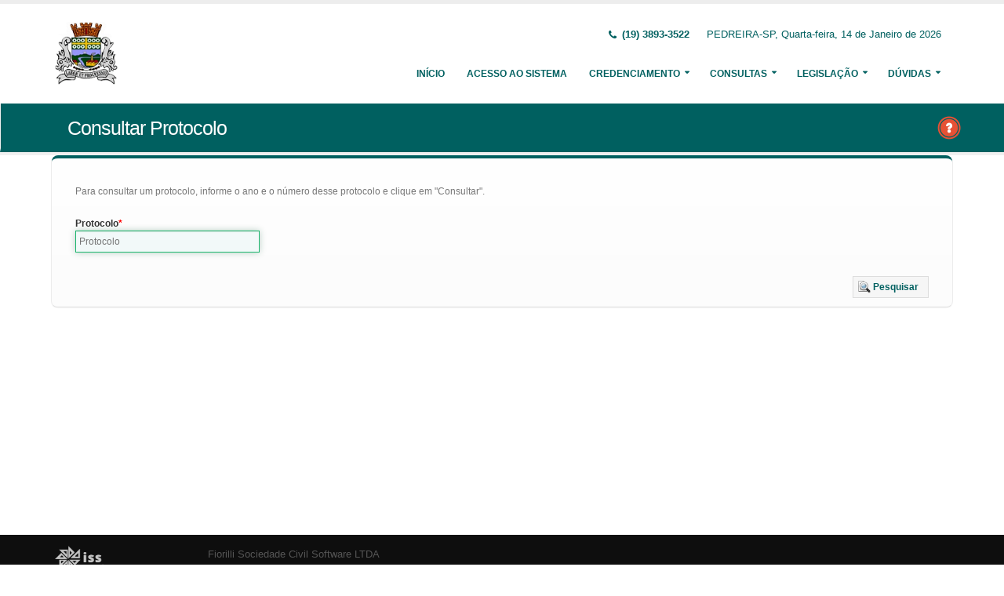

--- FILE ---
content_type: text/html;charset=UTF-8
request_url: http://intranet.pedreira.sp.gov.br:5661/issweb/paginas/public/consulta/protocolo;jsessionid=6MiUhKQUAz5tyreCxPbJI4AE.undefined
body_size: 4501
content:
<!DOCTYPE html>
<html xmlns="http://www.w3.org/1999/xhtml"><head id="j_idt2">
            <meta charset="utf-8" />
            <meta http-equiv="X-UA-Compatible" content="IE=edge" />
            <meta name="description" content="Nota Fiscal de Serviços Eletrônica" />
            <meta name="author" content="Fiorilli SC Software LTDA" />
            <meta content="text/html; charset=UTF-8" http-equiv="Content-Type" />

            
            <meta name="viewport" content="width=device-width, initial-scale=1.0, maximum-scale=1.0, user-scalable=no" />
            <title>ISSWEB :: Área Administrativa</title>
            <link rel="shortcut icon" type="image/x-icon" href="/issweb/resources/imagens/fiorilli_verde.ico" /><link type="text/css" rel="stylesheet" href="/issweb/javax.faces.resource/theme.css.xhtml?ln=primefaces-fiorilli-verde" /><link type="text/css" rel="stylesheet" href="/issweb/javax.faces.resource/botoes.css.xhtml;jsessionid=GmX3Sd51sf6QwjPo0HZtsJ2z.undefined?ln=css" /><link type="text/css" rel="stylesheet" href="/issweb/javax.faces.resource/primefaces-fiorilli.css.xhtml;jsessionid=GmX3Sd51sf6QwjPo0HZtsJ2z.undefined?ln=css" /><link type="text/css" rel="stylesheet" href="/issweb/javax.faces.resource/bootstrap/css/bootstrap.min.css.xhtml;jsessionid=GmX3Sd51sf6QwjPo0HZtsJ2z.undefined?ln=vendor" /><link type="text/css" rel="stylesheet" href="/issweb/javax.faces.resource/font-awesome/css/font-awesome.css.xhtml;jsessionid=GmX3Sd51sf6QwjPo0HZtsJ2z.undefined?ln=vendor" /><link type="text/css" rel="stylesheet" href="/issweb/javax.faces.resource/magnific-popup/magnific-popup.css.xhtml;jsessionid=GmX3Sd51sf6QwjPo0HZtsJ2z.undefined?ln=vendor" /><link type="text/css" rel="stylesheet" href="/issweb/javax.faces.resource/theme.css.xhtml;jsessionid=GmX3Sd51sf6QwjPo0HZtsJ2z.undefined?ln=css" /><link type="text/css" rel="stylesheet" href="/issweb/javax.faces.resource/theme-elements.css.xhtml;jsessionid=GmX3Sd51sf6QwjPo0HZtsJ2z.undefined?ln=css" /><link type="text/css" rel="stylesheet" href="/issweb/javax.faces.resource/theme-animate.css.xhtml;jsessionid=GmX3Sd51sf6QwjPo0HZtsJ2z.undefined?ln=css" /><link type="text/css" rel="stylesheet" href="/issweb/javax.faces.resource/skins/default.css.xhtml;jsessionid=GmX3Sd51sf6QwjPo0HZtsJ2z.undefined?ln=css" /><link type="text/css" rel="stylesheet" href="/issweb/javax.faces.resource/theme-custom.css.xhtml;jsessionid=GmX3Sd51sf6QwjPo0HZtsJ2z.undefined?ln=css" /><script type="text/javascript" src="/issweb/javax.faces.resource/modernizr/modernizr.min.js.xhtml;jsessionid=GmX3Sd51sf6QwjPo0HZtsJ2z.undefined?ln=vendor"></script><link type="text/css" rel="stylesheet" href="/issweb/javax.faces.resource/components.css.xhtml;jsessionid=GmX3Sd51sf6QwjPo0HZtsJ2z.undefined?ln=primefaces&amp;v=6.2" /><script type="text/javascript" src="/issweb/javax.faces.resource/jquery/jquery.js.xhtml;jsessionid=GmX3Sd51sf6QwjPo0HZtsJ2z.undefined?ln=primefaces&amp;v=6.2"></script><script type="text/javascript" src="/issweb/javax.faces.resource/core.js.xhtml;jsessionid=GmX3Sd51sf6QwjPo0HZtsJ2z.undefined?ln=primefaces&amp;v=6.2"></script><script type="text/javascript" src="/issweb/javax.faces.resource/components.js.xhtml;jsessionid=GmX3Sd51sf6QwjPo0HZtsJ2z.undefined?ln=primefaces&amp;v=6.2"></script><script type="text/javascript" src="/issweb/javax.faces.resource/jquery/jquery-plugins.js.xhtml;jsessionid=GmX3Sd51sf6QwjPo0HZtsJ2z.undefined?ln=primefaces&amp;v=6.2"></script><script type="text/javascript" src="/issweb/javax.faces.resource/captcha/captcha.js.xhtml;jsessionid=GmX3Sd51sf6QwjPo0HZtsJ2z.undefined?ln=primefaces&amp;v=6.2"></script><link type="text/css" rel="stylesheet" href="/issweb/javax.faces.resource/scrollpanel/scrollpanel.css.xhtml;jsessionid=GmX3Sd51sf6QwjPo0HZtsJ2z.undefined?ln=primefaces&amp;v=6.2" /><script type="text/javascript" src="/issweb/javax.faces.resource/scrollpanel/scrollpanel.js.xhtml;jsessionid=GmX3Sd51sf6QwjPo0HZtsJ2z.undefined?ln=primefaces&amp;v=6.2"></script><script type="text/javascript">if(window.PrimeFaces){PrimeFaces.settings.locale='pt_BR';}</script>

        <link href="http://fonts.googleapis.com/css?family=Open+Sans:200,300,400,600,700,800%7CShadows+Into+Light" rel="stylesheet" type="text/css" />
        <link href="http://fonts.googleapis.com/css?family=Open+Sans+Condensed:200,300,400,600,700,800%7CShadows+Into+Light" rel="stylesheet" type="text/css" />
        <link href="http://fonts.googleapis.com/css?family=Open+Sans+Light:200,300,400,600,700,800%7CShadows+Into+Light" rel="stylesheet" type="text/css" /><script type="text/javascript" src="/issweb/javax.faces.resource/util.js.xhtml;jsessionid=GmX3Sd51sf6QwjPo0HZtsJ2z.undefined?ln=js"></script><script type="text/javascript" src="/issweb/javax.faces.resource/fiorilli-web-extension.js.xhtml;jsessionid=GmX3Sd51sf6QwjPo0HZtsJ2z.undefined?ln=js"></script><script type="text/javascript" src="/issweb/javax.faces.resource/locales_primefaces.js.xhtml;jsessionid=GmX3Sd51sf6QwjPo0HZtsJ2z.undefined?ln=js"></script></head><body>
        <div class="body">
            <header id="header" data-plugin-options="{&quot;stickyEnabled&quot;: true, &quot;stickyEnableOnBoxed&quot;: true, &quot;stickyEnableOnMobile&quot;: true, &quot;stickyStartAt&quot;: 57, &quot;stickySetTop&quot;: &quot;-57px&quot;, &quot;stickyChangeLogo&quot;: true}">
                <div class="header-body">
                    <div class="header-container container">
                        <div class="header-row">
                            <div class="header-column">
                                <div class="header-logo" style="max-width: 250px;"><a href="/issweb/home.xhtml;jsessionid=GmX3Sd51sf6QwjPo0HZtsJ2z.undefined" class="ui-link ui-widget">
                                        <img alt="IssWeb" height="80" data-sticky-height="40" data-sticky-top="45" style="max-width: 200px" src="/issweb/temp_images/logo.jpg" /></a>
                                </div>
                            </div>
                            <div class="header-column">
                                <div class="header-row">
                                    <nav class="header-nav-top">
                                        <ul class="nav nav-pills">
                                            <li class="hidden-xs">
                                                <span class="ws-nowrap font-weight-bold text-color-primary"><i class="fa fa-phone"></i> (19) 3893-3522</span>
                                            </li>
                                            <li class="hidden-xs">
                                                <span class="ws-nowrap text-color-primary">PEDREIRA-SP,  Quarta-feira, 14 de Janeiro de 2026</span>
                                            </li>
                                        </ul>
                                    </nav>
                                </div>
                                <div class="header-row">
                                    <div class="header-nav">
                                        <button class="btn header-btn-collapse-nav botaoMenu" data-toggle="collapse" data-target=".header-nav-main">
                                            <i class="fa fa-bars"></i>
                                        </button>
                                        <div class="header-nav-main header-nav-main-effect-3 header-nav-main-sub-effect-3 collapse">
                                            <nav>
                                                <ul class="nav nav-pills" id="mainNav">
                                                    <li class="active" id="inicio"><a href="/issweb/home.xhtml;jsessionid=GmX3Sd51sf6QwjPo0HZtsJ2z.undefined" class="ui-link ui-widget" accesskey="h" title="Tela Inicial">
                                                            Início
                                                        </a>
                                                    </li>
                                                    <li id="acesso"><a href="/issweb/paginas/login;jsessionid=GmX3Sd51sf6QwjPo0HZtsJ2z.undefined" class="ui-link ui-widget" title="Acesso com senha ou certificado digital">
                                                            Acesso ao Sistema
                                                        </a>
                                                    </li>
                                                        <li class="dropdown" id="creden">
                                                            <a class="dropdown-toggle" href="#">
                                                                Credenciamento
                                                            </a>
                                                            <ul class="dropdown-menu">
                                                                <li>
                                                                </li>
                                                                <li><a id="linkCredenciamentoConvencional" href="/issweb/paginas/public/credenciamento/convencional;jsessionid=GmX3Sd51sf6QwjPo0HZtsJ2z.undefined" class="ui-link ui-widget" title="Contribuinte ativo, prestador de serviços, estabelecido neste Município, que emite nota fiscal de forma habitual">
                                                                        NFS-e Convencional
                                                                    </a>
                                                                </li>
                                                                <li>
                                                                </li>
                                                                <li><a id="linkCredenciamentoContribuintefora" href="/issweb/paginas/public/credenciamento/contribuintefora;jsessionid=GmX3Sd51sf6QwjPo0HZtsJ2z.undefined" class="ui-link ui-widget" title="Empresa estabelecida em outro Município que presta serviços no território deste Município">
                                                                        Prestador de Outro Município
                                                                    </a>
                                                                </li>
                                                                <li>
                                                                </li>
                                                                <li>
                                                                </li>
                                                                <li>
                                                                </li>
                                                                <li>
                                                                </li>
                                                            </ul>
                                                        </li>
                                                        <li class="dropdown" id="consul">
                                                            <a class="dropdown-toggle" href="#">
                                                                Consultas
                                                            </a>
                                                            <ul class="dropdown-menu">
                                                                <li><a id="linkConsultarAutenticidade" href="/issweb/paginas/public/consulta/autenticidade;jsessionid=GmX3Sd51sf6QwjPo0HZtsJ2z.undefined" class="ui-link ui-widget">
                                                                        Autenticidade NFS-e
                                                                    </a>
                                                                </li>
                                                                <li><a id="linkConsultarPrestador" href="/issweb/paginas/public/consulta/prestador;jsessionid=GmX3Sd51sf6QwjPo0HZtsJ2z.undefined" class="ui-link ui-widget">
                                                                        Prestadores de Serviços
                                                                    </a>
                                                                </li>
                                                                <li><a id="linkConsultarRps" href="/issweb/paginas/public/consulta/rps;jsessionid=GmX3Sd51sf6QwjPo0HZtsJ2z.undefined" class="ui-link ui-widget">
                                                                        RPS (Recibo Provisório de Serviços)
                                                                    </a>
                                                                </li>
                                                                <li><a id="linkConsultarProtocolo" href="/issweb/paginas/public/consulta/protocolo;jsessionid=GmX3Sd51sf6QwjPo0HZtsJ2z.undefined" class="ui-link ui-widget">
                                                                        Protocolos
                                                                    </a>
                                                                </li>
                                                                <li>
                                                                </li>
                                                                <li><a id="linkConsultarAliquota" href="/issweb/paginas/public/consulta/aliquota;jsessionid=GmX3Sd51sf6QwjPo0HZtsJ2z.undefined" class="ui-link ui-widget">
                                                                        Atividades (LC 116/03 e CNAE)
                                                                    </a>
                                                                </li>
                                                                <li><a id="linkConsultarLoteRps" href="/issweb/paginas/public/consulta/loterps;jsessionid=GmX3Sd51sf6QwjPo0HZtsJ2z.undefined" class="ui-link ui-widget">
                                                                        Lote RPS (Recibo Provisório de Serviços)
                                                                    </a>
                                                                </li>
                                                                <li><a id="linkReciboRetencao" href="/issweb/paginas/public/consulta/reciboretencao;jsessionid=GmX3Sd51sf6QwjPo0HZtsJ2z.undefined" class="ui-link ui-widget">
                                                                        Recibo de Retenção
                                                                    </a>
                                                                </li>
                                                                <li><a id="linkConsultarSerie" href="/issweb/paginas/public/consulta/serie;jsessionid=GmX3Sd51sf6QwjPo0HZtsJ2z.undefined" class="ui-link ui-widget">
                                                                        Serie das Notas
                                                                    </a>
                                                                </li>
                                                                <li><a id="linkConsultarEspecie" href="/issweb/paginas/public/consulta/especie;jsessionid=GmX3Sd51sf6QwjPo0HZtsJ2z.undefined" class="ui-link ui-widget">
                                                                        Espécie das Notas
                                                                    </a>
                                                                </li>
                                                                <li><a id="linkValidarxml" href="/issweb/paginas/public/consulta/validarxml;jsessionid=GmX3Sd51sf6QwjPo0HZtsJ2z.undefined" class="ui-link ui-widget">
                                                                        Validar XML
                                                                    </a>
                                                                </li>
                                                            </ul>
                                                        </li>
                                                        <li class="dropdown" id="leg">
                                                            <a class="dropdown-toggle" href="#">
                                                                Legislação
                                                            </a>
                                                            <ul class="dropdown-menu menuscroll">
                                                                    <li>
                                                                        <a href="/issweb/temp/lei 3946-2019  -Lei Complemetar altera dispositivos da lei 2425-03-convertido.pdf" target="_blank">
                                                                            lei 3946-2019  -Lei Complemetar altera dispositivos da lei 2425-03-convertido.pdf
                                                                        </a>
                                                                    </li>
                                                                    <li>
                                                                        <a href="/issweb/temp/DECRETO NFE ATUALIZADO.pdf" target="_blank">
                                                                            DECRETO NFE ATUALIZADO.pdf
                                                                        </a>
                                                                    </li>
                                                                    <li>
                                                                        <a href="/issweb/temp/PRONTO DECRETO DA BASE CALCULO.pdf" target="_blank">
                                                                            PRONTO DECRETO DA BASE CALCULO.pdf
                                                                        </a>
                                                                    </li>
                                                                    <li>
                                                                        <a href="/issweb/temp/lei 2425-2003 - ATUALIZ PELA LEI 3665-2017 E 3718-2017 E 3947-2019 E 3946-2019 PDF.pdf" target="_blank">
                                                                            lei 2425-2003 - ATUALIZ PELA LEI 3665-2017 E 3718-2017 E 3947-2019 E 3946-2019 PDF.pdf
                                                                        </a>
                                                                    </li>
                                                            </ul>
                                                        </li>
                                                        <li class="dropdown" id="duv">
                                                            <a class="dropdown-toggle" href="#">
                                                                Dúvidas
                                                            </a>
                                                            <ul class="dropdown-menu dropdown-menu-right">
                                                                <li><span id="pgManualCredenciamento">
                                                                        <a href="http://ftp.dcfiorilli.com.br/web/sia7/Manual/ManualISSWeb/Guia_Credenciamento_Consultas.pdf" target="_blank">Manual de Credenciamento
                                                                        </a></span>
                                                                </li>
                                                            </ul>
                                                        </li>
                                                </ul>
                                            </nav>
                                        </div>
                                    </div>
                                </div>
                            </div>
                        </div>
                    </div>
                </div>
            </header>

            <div role="main" class="main">
<form id="j_idt94" name="j_idt94" method="post" action="/issweb/paginas/public/consulta/protocolo;jsessionid=GmX3Sd51sf6QwjPo0HZtsJ2z.undefined" enctype="application/x-www-form-urlencoded">
<input type="hidden" name="j_idt94" value="j_idt94" />

        <section class="page-header page-header-color page-header-primary pb-none">
            <div class="container">
                <div class="row">
                    <div class="left-wrapper pull-left">
                        <div class="col-md-12">
                            <h1 class="font-weight-light">Consultar Protocolo</h1>
                        </div>
                    </div>
                    <div class="right-wrapper pull-right"><span class="hidden-md hidden-sm hidden-xs ib"><div id="j_idt94:lbHelp"><a href="http://ftp.dcfiorilli.com.br/web/sia7/Manual/ManualISSWeb/Credenciamento/ConsultarProtocolo.html"><img src="/issweb/javax.faces.resource/ajuda.png.xhtml;jsessionid=GmX3Sd51sf6QwjPo0HZtsJ2z.undefined?ln=imagens" title="Ajuda nesta página" /></a></div><script id="j_idt94:lbHelp_s" type="text/javascript">$(function(){PrimeFaces.cw("LightBox","widget_j_idt94_lbHelp",{id:"j_idt94:lbHelp",mode:"iframe"});});</script></span>
                    </div>
                </div>
            </div>
        </section><input type="hidden" name="javax.faces.ViewState" id="javax.faces.ViewState" value="3291967116132395423:8418879142268510016" autocomplete="off" />
</form>

        <div class="container">
<form id="fConsultaProtocolo" name="fConsultaProtocolo" method="post" action="/issweb/paginas/public/consulta/protocolo;jsessionid=GmX3Sd51sf6QwjPo0HZtsJ2z.undefined" class="customForm" enctype="application/x-www-form-urlencoded">
<input type="hidden" name="fConsultaProtocolo" value="fConsultaProtocolo" />
<div id="fConsultaProtocolo:pgFiltros" class="featured-boxes row">
                    <div class="featured-box featured-box-primary pt-none mt-none align-left">
                        <div class="box-content">
                            <p>Para consultar um protocolo, informe o ano e o número desse protocolo e clique em &quot;Consultar&quot;.</p><div id="fConsultaProtocolo:mensagens" class="ui-messages ui-widget" aria-live="polite"></div>

                            <div class="row">
                                <div class="col-xs-12 col-sm-6 col-md-3">
                                    <label class="control-label show" for="itProtocolo">Protocolo</label><input id="fConsultaProtocolo:itProtocolo" name="fConsultaProtocolo:itProtocolo" type="text" placeholder="Protocolo" aria-required="true" class="ui-inputfield ui-inputtext ui-widget ui-state-default ui-corner-all w90" /><script id="fConsultaProtocolo:itProtocolo_s" type="text/javascript">PrimeFaces.cw("InputText","widget_fConsultaProtocolo_itProtocolo",{id:"fConsultaProtocolo:itProtocolo"});</script>
                                </div>
                            </div>

                            <div class="text-right mt-lg"><button id="fConsultaProtocolo:j_idt110" name="fConsultaProtocolo:j_idt110" class="ui-button ui-widget ui-state-default ui-corner-all ui-button-text-icon-left" onclick="PrimeFaces.ab({s:&quot;fConsultaProtocolo:j_idt110&quot;,p:&quot;fConsultaProtocolo&quot;,u:&quot;fConsultaProtocolo&quot;,ps:true});return false;" type="submit"><span class="ui-button-icon-left ui-icon ui-c pesquisar"></span><span class="ui-button-text ui-c">Pesquisar</span></button><script id="fConsultaProtocolo:j_idt110_s" type="text/javascript">PrimeFaces.cw("CommandButton","widget_fConsultaProtocolo_j_idt110",{id:"fConsultaProtocolo:j_idt110"});</script>
                            </div> 
                        </div>
                    </div></div><input type="hidden" name="javax.faces.ViewState" id="javax.faces.ViewState" value="3291967116132395423:8418879142268510016" autocomplete="off" />
</form>
        </div>
            </div>

            <footer class="short p-none m-none pt-sm mt-sm" id="footer">
                <div class="footer-copyright">
                    <div class="container">
                        <div class="row">
                            <div class="col-xs-4 col-sm-3 col-md-2 col-lg-2 col-xl-1"><a href="/issweb/home.xhtml;jsessionid=GmX3Sd51sf6QwjPo0HZtsJ2z.undefined" class="ui-link ui-widget logo"><img src="/issweb/javax.faces.resource/logo_footer.png.xhtml;jsessionid=GmX3Sd51sf6QwjPo0HZtsJ2z.undefined?ln=imagens" height="32" /></a>
                                <span class="text-color-light text-xs">v. 3.7.2</span>
                            </div>
                            <div class="col-xs-8 col-sm-9 col-md-10 col-lg-10 col-xl-11">
                                <a href="http://www.fiorilli.com.br" target="_blank" style="color: #555 !important;">Fiorilli Sociedade Civil Software LTDA
                                </a>
                                <p class="text-primary">&copy; Copyright 2012-2026. Todos os Direitos Reservados.
                                </p>
                            </div>
                        </div>
                    </div>
                </div>
            </footer>
        </div><div id="j_idt153"></div><script id="j_idt153_s" type="text/javascript">$(function(){PrimeFaces.cw("AjaxStatus","widget_j_idt153",{id:"j_idt153",start:function(){PF('statusDialog').show();},success:function(){PF('statusDialog').hide();}});});</script><span id="msgGrowl"></span><script id="msgGrowl_s" type="text/javascript">$(function(){PrimeFaces.cw("Growl","messageGrowl",{id:"msgGrowl",sticky:false,life:5000,escape:false,keepAlive:false,msgs:[]});});</script><div id="dStatus" class="ui-dialog ui-widget ui-widget-content ui-corner-all ui-shadow ui-hidden-container"><div class="ui-dialog-content ui-widget-content"><img src="/issweb/javax.faces.resource/ajax_loader.gif.xhtml;jsessionid=GmX3Sd51sf6QwjPo0HZtsJ2z.undefined?ln=imagens" />
            <span class="font-weight-bold text-color-primary">
                    Por Favor, aguarde...
                </span></div></div><script id="dStatus_s" type="text/javascript">$(function(){PrimeFaces.cw("Dialog","statusDialog",{id:"dStatus",draggable:false,resizable:false,modal:true,width:"230",appendTo:"@(body)"});});</script><script id="j_idt156_s" type="text/javascript">$(function(){PrimeFaces.cw("ConfirmDialog","widget_j_idt156",{id:"j_idt156",global:true});});</script><div id="j_idt156" class="ui-confirm-dialog ui-dialog ui-widget ui-widget-content ui-corner-all ui-shadow ui-hidden-container"><div class="ui-dialog-titlebar ui-widget-header ui-helper-clearfix ui-corner-top"><span id="j_idt156_title" class="ui-dialog-title"></span><a href="#" class="ui-dialog-titlebar-icon ui-dialog-titlebar-close ui-corner-all" aria-label="Close"><span class="ui-icon ui-icon-closethick"></span></a></div><div class="ui-dialog-content ui-widget-content"><span class="ui-icon ui-confirm-dialog-severity"></span><span class="ui-confirm-dialog-message"></span></div><div class="ui-dialog-buttonpane ui-dialog-footer ui-widget-content ui-helper-clearfix"><button id="j_idt157" name="j_idt157" class="ui-button ui-widget ui-state-default ui-corner-all ui-button-text-icon-left ui-confirmdialog-yes" type="button"><span class="ui-button-icon-left ui-icon ui-c confirmar"></span><span class="ui-button-text ui-c">Sim</span></button><script id="j_idt157_s" type="text/javascript">PrimeFaces.cw("CommandButton","widget_j_idt157",{id:"j_idt157"});</script><button id="j_idt158" name="j_idt158" class="ui-button ui-widget ui-state-default ui-corner-all ui-button-text-icon-left ui-confirmdialog-no" type="button"><span class="ui-button-icon-left ui-icon ui-c cancelar"></span><span class="ui-button-text ui-c">Não</span></button><script id="j_idt158_s" type="text/javascript">PrimeFaces.cw("CommandButton","widget_j_idt158",{id:"j_idt158"});</script></div></div><script type="text/javascript" src="/issweb/javax.faces.resource/jquery.appear/jquery.appear.min.js.xhtml;jsessionid=GmX3Sd51sf6QwjPo0HZtsJ2z.undefined?ln=vendor"></script><script type="text/javascript" src="/issweb/javax.faces.resource/jquery.easing/jquery.easing.min.js.xhtml;jsessionid=GmX3Sd51sf6QwjPo0HZtsJ2z.undefined?ln=vendor"></script><script type="text/javascript" src="/issweb/javax.faces.resource/bootstrap/js/bootstrap.min.js.xhtml;jsessionid=GmX3Sd51sf6QwjPo0HZtsJ2z.undefined?ln=vendor"></script><script type="text/javascript" src="/issweb/javax.faces.resource/common/common.min.js.xhtml;jsessionid=GmX3Sd51sf6QwjPo0HZtsJ2z.undefined?ln=vendor"></script><script type="text/javascript" src="/issweb/javax.faces.resource/jquery.lazyload/jquery.lazyload.min.js.xhtml;jsessionid=GmX3Sd51sf6QwjPo0HZtsJ2z.undefined?ln=vendor"></script><script type="text/javascript" src="/issweb/javax.faces.resource/magnific-popup/magnific-popup.js.xhtml;jsessionid=GmX3Sd51sf6QwjPo0HZtsJ2z.undefined?ln=vendor"></script><script type="text/javascript" src="/issweb/javax.faces.resource/isotope/jquery.isotope.min.js.xhtml;jsessionid=GmX3Sd51sf6QwjPo0HZtsJ2z.undefined?ln=vendor"></script><script type="text/javascript" src="/issweb/javax.faces.resource/theme.js.xhtml;jsessionid=GmX3Sd51sf6QwjPo0HZtsJ2z.undefined?ln=js"></script><script type="text/javascript" src="/issweb/javax.faces.resource/theme.custom.js.xhtml;jsessionid=GmX3Sd51sf6QwjPo0HZtsJ2z.undefined?ln=js"></script><script type="text/javascript" src="/issweb/javax.faces.resource/theme.init.js.xhtml;jsessionid=GmX3Sd51sf6QwjPo0HZtsJ2z.undefined?ln=js"></script></body>
</html>